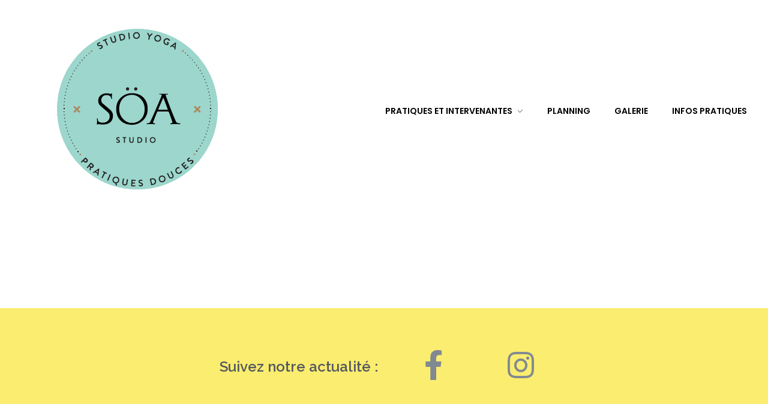

--- FILE ---
content_type: text/css
request_url: http://www.soa-studio.com/wp-content/uploads/elementor/css/post-732.css?ver=1673647422
body_size: 1249
content:
.elementor-732 .elementor-element.elementor-element-b26d437{--spacer-size:50px;}.elementor-732 .elementor-element.elementor-element-c8e7dbd:not(.elementor-motion-effects-element-type-background), .elementor-732 .elementor-element.elementor-element-c8e7dbd > .elementor-motion-effects-container > .elementor-motion-effects-layer{background-color:#fbed6f;}.elementor-732 .elementor-element.elementor-element-c8e7dbd{transition:background 0.3s, border 0.3s, border-radius 0.3s, box-shadow 0.3s;}.elementor-732 .elementor-element.elementor-element-c8e7dbd > .elementor-background-overlay{transition:background 0.3s, border-radius 0.3s, opacity 0.3s;}.elementor-732 .elementor-element.elementor-element-460a8ee{--spacer-size:50px;}.elementor-732 .elementor-element.elementor-element-efb9c6b{color:#54595f;font-size:24px;}.elementor-732 .elementor-element.elementor-element-f474f6f{--spacer-size:20px;}.elementor-732 .elementor-element.elementor-element-466162b{--spacer-size:30px;}.elementor-732 .elementor-element.elementor-element-d4a6f6c .elementor-icon-wrapper{text-align:center;}.elementor-732 .elementor-element.elementor-element-370f0f4 .elementor-icon-wrapper{text-align:center;}.elementor-widget .tippy-tooltip .tippy-content{text-align:center;}

--- FILE ---
content_type: text/css
request_url: http://www.soa-studio.com/wp-content/uploads/elementor/css/post-1565.css?ver=1673371772
body_size: 3018
content:
.elementor-1565 .elementor-element.elementor-element-54a26d6 > .elementor-container{max-width:1600px;}.elementor-1565 .elementor-element.elementor-element-54a26d6 > .elementor-container > .elementor-row > .elementor-column > .elementor-column-wrap > .elementor-widget-wrap{align-content:center;align-items:center;}.elementor-1565 .elementor-element.elementor-element-54a26d6{margin-top:15px;margin-bottom:15px;padding:0px 35px 0px 35px;}.elementor-1565 .elementor-element.elementor-element-99ffd65.elementor-column > .elementor-column-wrap > .elementor-widget-wrap{justify-content:space-between;}.elementor-1565 .elementor-element.elementor-element-c49eb21{text-align:left;width:auto;max-width:auto;}.elementor-1565 .elementor-element.elementor-element-d052931{display:block;text-align:right;width:auto;max-width:auto;}.elementor-1565 .elementor-element.elementor-element-d052931 .aux-vertical .aux-menu-depth-0 .aux-item-content{display:block;text-align:right;}.elementor-1565 .elementor-element.elementor-element-d052931 .aux-menu-depth-0 > .aux-item-content{color:#000000;font-family:"Poppins", Sans-serif;font-weight:600;text-transform:uppercase;line-height:1.5em;padding:0px 0px 0px 40px;}.elementor-1565 .elementor-element.elementor-element-d052931 .aux-menu-depth-0.aux-hover > .aux-item-content {color:#AAAAAA !important;}.elementor-1565 .elementor-element.elementor-element-d052931 .aux-fs-menu .aux-master-menu{text-align:left;}.elementor-widget .tippy-tooltip .tippy-content{text-align:center;}@media(max-width:1024px){.elementor-1565 .elementor-element.elementor-element-99ffd65.elementor-column > .elementor-column-wrap > .elementor-widget-wrap{justify-content:center;}.elementor-1565 .elementor-element.elementor-element-c49eb21{text-align:center;width:100%;max-width:100%;}.elementor-1565 .elementor-element.elementor-element-d052931 > .elementor-widget-container{margin:55px 0px 0px 0px;}.elementor-1565 .elementor-element.elementor-element-d052931{width:auto;max-width:auto;}}@media(max-width:767px){.elementor-bc-flex-widget .elementor-1565 .elementor-element.elementor-element-99ffd65.elementor-column .elementor-column-wrap{align-items:center;}.elementor-1565 .elementor-element.elementor-element-99ffd65.elementor-column.elementor-element[data-element_type="column"] > .elementor-column-wrap.elementor-element-populated > .elementor-widget-wrap{align-content:center;align-items:center;}.elementor-1565 .elementor-element.elementor-element-99ffd65.elementor-column > .elementor-column-wrap > .elementor-widget-wrap{justify-content:space-between;}.elementor-1565 .elementor-element.elementor-element-c49eb21{text-align:left;width:auto;max-width:auto;}.elementor-1565 .elementor-element.elementor-element-d052931{text-align:left;width:auto;max-width:auto;}.elementor-1565 .elementor-element.elementor-element-d052931 .aux-vertical .aux-menu-depth-0 .aux-item-content{text-align:left;}.elementor-1565 .elementor-element.elementor-element-d052931 > .elementor-widget-container{margin:0px 0px 0px 0px;}}

--- FILE ---
content_type: text/css
request_url: http://www.soa-studio.com/wp-content/uploads/elementor/css/post-2056.css?ver=1673371773
body_size: 2348
content:
.elementor-2056 .elementor-element.elementor-element-333a101 > .elementor-container > .elementor-row > .elementor-column > .elementor-column-wrap > .elementor-widget-wrap{align-content:center;align-items:center;}.elementor-2056 .elementor-element.elementor-element-333a101{border-style:solid;border-width:1px 0px 0px 0px;border-color:#EAEAEA;transition:background 0.3s, border 0.3s, border-radius 0.3s, box-shadow 0.3s;padding:15px 35px 15px 35px;}.elementor-2056 .elementor-element.elementor-element-333a101 > .elementor-background-overlay{transition:background 0.3s, border-radius 0.3s, opacity 0.3s;}.elementor-2056 .elementor-element.elementor-element-5f40f80f{width:auto;max-width:auto;}.elementor-2056 .elementor-element.elementor-element-3d79eb07{color:rgba(198, 198, 198, 0.9);font-family:"Raleway", Sans-serif;font-size:15px;width:auto;max-width:auto;}.elementor-2056 .elementor-element.elementor-element-3d79eb07 > .elementor-widget-container{margin:0px 0px -13px 20px;}.elementor-2056 .elementor-element.elementor-element-698f8207.elementor-column > .elementor-column-wrap > .elementor-widget-wrap{justify-content:flex-end;}.elementor-2056 .elementor-element.elementor-element-fe24b66 .aux-icon-list-item, .elementor-2056 .elementor-element.elementor-element-fe24b66 .aux-icon-list-items{justify-content:center;text-align:center;}.elementor-2056 .elementor-element.elementor-element-fe24b66 .aux-icon-list-icon{color:#C6C6C6;}.elementor-2056 .elementor-element.elementor-element-fe24b66{width:auto;max-width:auto;}.elementor-widget .tippy-tooltip .tippy-content{text-align:center;}@media(max-width:1024px){.elementor-2056 .elementor-element.elementor-element-5f40f80f{max-width:29%;}}@media(min-width:768px){.elementor-2056 .elementor-element.elementor-element-1f2d8af4{width:90%;}.elementor-2056 .elementor-element.elementor-element-698f8207{width:9.619%;}}@media(max-width:1024px) and (min-width:768px){.elementor-2056 .elementor-element.elementor-element-1f2d8af4{width:96%;}.elementor-2056 .elementor-element.elementor-element-698f8207{width:2%;}}@media(max-width:767px){.elementor-2056 .elementor-element.elementor-element-1f2d8af4 > .elementor-element-populated > .elementor-widget-wrap{padding:15px 0px 15px 0px;}.elementor-2056 .elementor-element.elementor-element-3d79eb07 > .elementor-widget-container{margin:0px 0px 0px 0px;}}